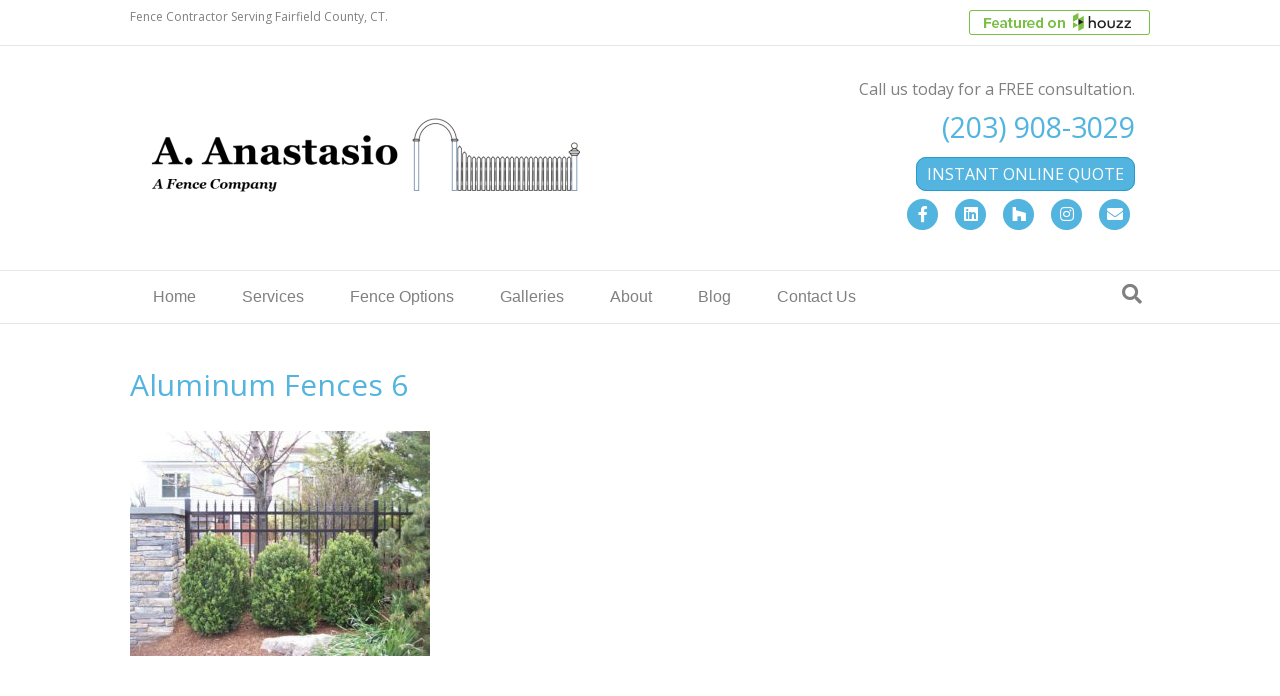

--- FILE ---
content_type: text/html; charset=UTF-8
request_url: https://anastasiofence.com/galleries/aluminum-fences-2/aluminum-fences-6/
body_size: 9779
content:
<!DOCTYPE html>
<html lang="en" xmlns:fb="https://www.facebook.com/2008/fbml" xmlns:addthis="https://www.addthis.com/help/api-spec" >
<head>
<meta charset="UTF-8" />
<meta name='viewport' content='width=device-width, initial-scale=1.0' />
<meta http-equiv='X-UA-Compatible' content='IE=edge' />
<link rel="profile" href="https://gmpg.org/xfn/11" />
<meta name='robots' content='index, follow, max-image-preview:large, max-snippet:-1, max-video-preview:-1' />
	<style>img:is([sizes="auto" i], [sizes^="auto," i]) { contain-intrinsic-size: 3000px 1500px }</style>
	
	<!-- This site is optimized with the Yoast SEO plugin v26.8 - https://yoast.com/product/yoast-seo-wordpress/ -->
	<title>Aluminum Fences 6 - A. Anastasio Fence Company - Fencing Contractor</title>
	<link rel="canonical" href="https://anastasiofence.com/galleries/aluminum-fences-2/aluminum-fences-6/" />
	<meta property="og:locale" content="en_US" />
	<meta property="og:type" content="article" />
	<meta property="og:title" content="Aluminum Fences 6 - A. Anastasio Fence Company - Fencing Contractor" />
	<meta property="og:url" content="https://anastasiofence.com/galleries/aluminum-fences-2/aluminum-fences-6/" />
	<meta property="og:site_name" content="A. Anastasio Fence Company - Fencing Contractor" />
	<meta property="article:publisher" content="https://www.facebook.com/AnastasioFence" />
	<meta property="og:image" content="https://anastasiofence.com/galleries/aluminum-fences-2/aluminum-fences-6" />
	<meta property="og:image:width" content="933" />
	<meta property="og:image:height" content="700" />
	<meta property="og:image:type" content="image/jpeg" />
	<meta name="twitter:card" content="summary_large_image" />
	<script type="application/ld+json" class="yoast-schema-graph">{"@context":"https://schema.org","@graph":[{"@type":"WebPage","@id":"https://anastasiofence.com/galleries/aluminum-fences-2/aluminum-fences-6/","url":"https://anastasiofence.com/galleries/aluminum-fences-2/aluminum-fences-6/","name":"Aluminum Fences 6 - A. Anastasio Fence Company - Fencing Contractor","isPartOf":{"@id":"https://anastasiofence.com/#website"},"primaryImageOfPage":{"@id":"https://anastasiofence.com/galleries/aluminum-fences-2/aluminum-fences-6/#primaryimage"},"image":{"@id":"https://anastasiofence.com/galleries/aluminum-fences-2/aluminum-fences-6/#primaryimage"},"thumbnailUrl":"https://anastasiofence.com/wp-content/uploads/2017/10/Aluminum-Fences-6.jpg","datePublished":"2017-10-13T21:30:43+00:00","breadcrumb":{"@id":"https://anastasiofence.com/galleries/aluminum-fences-2/aluminum-fences-6/#breadcrumb"},"inLanguage":"en","potentialAction":[{"@type":"ReadAction","target":["https://anastasiofence.com/galleries/aluminum-fences-2/aluminum-fences-6/"]}]},{"@type":"ImageObject","inLanguage":"en","@id":"https://anastasiofence.com/galleries/aluminum-fences-2/aluminum-fences-6/#primaryimage","url":"https://anastasiofence.com/wp-content/uploads/2017/10/Aluminum-Fences-6.jpg","contentUrl":"https://anastasiofence.com/wp-content/uploads/2017/10/Aluminum-Fences-6.jpg","width":933,"height":700},{"@type":"BreadcrumbList","@id":"https://anastasiofence.com/galleries/aluminum-fences-2/aluminum-fences-6/#breadcrumb","itemListElement":[{"@type":"ListItem","position":1,"name":"Home","item":"https://anastasiofence.com/"},{"@type":"ListItem","position":2,"name":"Galleries","item":"https://anastasiofence.com/galleries/"},{"@type":"ListItem","position":3,"name":"Aluminum Fences","item":"https://anastasiofence.com/galleries/aluminum-fences-2/"},{"@type":"ListItem","position":4,"name":"Aluminum Fences 6"}]},{"@type":"WebSite","@id":"https://anastasiofence.com/#website","url":"https://anastasiofence.com/","name":"A. Anastasio Fence Company - Fencing Contractor","description":"A. Anastasio Fence Company designs and installs the finest fences in Fairfield County.","publisher":{"@id":"https://anastasiofence.com/#organization"},"potentialAction":[{"@type":"SearchAction","target":{"@type":"EntryPoint","urlTemplate":"https://anastasiofence.com/?s={search_term_string}"},"query-input":{"@type":"PropertyValueSpecification","valueRequired":true,"valueName":"search_term_string"}}],"inLanguage":"en"},{"@type":"Organization","@id":"https://anastasiofence.com/#organization","name":"A. Anastastio Fence Company","url":"https://anastasiofence.com/","logo":{"@type":"ImageObject","inLanguage":"en","@id":"https://anastasiofence.com/#/schema/logo/image/","url":"https://anastasiofence.com/wp-content/uploads/2017/10/facebook-logo.png","contentUrl":"https://anastasiofence.com/wp-content/uploads/2017/10/facebook-logo.png","width":544,"height":529,"caption":"A. Anastastio Fence Company"},"image":{"@id":"https://anastasiofence.com/#/schema/logo/image/"},"sameAs":["https://www.facebook.com/AnastasioFence","https://www.linkedin.com/in/tony-anastasio-38036712/"]}]}</script>
	<!-- / Yoast SEO plugin. -->


<link rel='dns-prefetch' href='//s7.addthis.com' />
<link rel='dns-prefetch' href='//fonts.googleapis.com' />
<link href='https://fonts.gstatic.com' crossorigin rel='preconnect' />
<link rel="alternate" type="application/rss+xml" title="A. Anastasio Fence Company - Fencing Contractor &raquo; Feed" href="https://anastasiofence.com/feed/" />
<script>
window._wpemojiSettings = {"baseUrl":"https:\/\/s.w.org\/images\/core\/emoji\/16.0.1\/72x72\/","ext":".png","svgUrl":"https:\/\/s.w.org\/images\/core\/emoji\/16.0.1\/svg\/","svgExt":".svg","source":{"concatemoji":"https:\/\/anastasiofence.com\/wp-includes\/js\/wp-emoji-release.min.js?ver=6.8.3"}};
/*! This file is auto-generated */
!function(s,n){var o,i,e;function c(e){try{var t={supportTests:e,timestamp:(new Date).valueOf()};sessionStorage.setItem(o,JSON.stringify(t))}catch(e){}}function p(e,t,n){e.clearRect(0,0,e.canvas.width,e.canvas.height),e.fillText(t,0,0);var t=new Uint32Array(e.getImageData(0,0,e.canvas.width,e.canvas.height).data),a=(e.clearRect(0,0,e.canvas.width,e.canvas.height),e.fillText(n,0,0),new Uint32Array(e.getImageData(0,0,e.canvas.width,e.canvas.height).data));return t.every(function(e,t){return e===a[t]})}function u(e,t){e.clearRect(0,0,e.canvas.width,e.canvas.height),e.fillText(t,0,0);for(var n=e.getImageData(16,16,1,1),a=0;a<n.data.length;a++)if(0!==n.data[a])return!1;return!0}function f(e,t,n,a){switch(t){case"flag":return n(e,"\ud83c\udff3\ufe0f\u200d\u26a7\ufe0f","\ud83c\udff3\ufe0f\u200b\u26a7\ufe0f")?!1:!n(e,"\ud83c\udde8\ud83c\uddf6","\ud83c\udde8\u200b\ud83c\uddf6")&&!n(e,"\ud83c\udff4\udb40\udc67\udb40\udc62\udb40\udc65\udb40\udc6e\udb40\udc67\udb40\udc7f","\ud83c\udff4\u200b\udb40\udc67\u200b\udb40\udc62\u200b\udb40\udc65\u200b\udb40\udc6e\u200b\udb40\udc67\u200b\udb40\udc7f");case"emoji":return!a(e,"\ud83e\udedf")}return!1}function g(e,t,n,a){var r="undefined"!=typeof WorkerGlobalScope&&self instanceof WorkerGlobalScope?new OffscreenCanvas(300,150):s.createElement("canvas"),o=r.getContext("2d",{willReadFrequently:!0}),i=(o.textBaseline="top",o.font="600 32px Arial",{});return e.forEach(function(e){i[e]=t(o,e,n,a)}),i}function t(e){var t=s.createElement("script");t.src=e,t.defer=!0,s.head.appendChild(t)}"undefined"!=typeof Promise&&(o="wpEmojiSettingsSupports",i=["flag","emoji"],n.supports={everything:!0,everythingExceptFlag:!0},e=new Promise(function(e){s.addEventListener("DOMContentLoaded",e,{once:!0})}),new Promise(function(t){var n=function(){try{var e=JSON.parse(sessionStorage.getItem(o));if("object"==typeof e&&"number"==typeof e.timestamp&&(new Date).valueOf()<e.timestamp+604800&&"object"==typeof e.supportTests)return e.supportTests}catch(e){}return null}();if(!n){if("undefined"!=typeof Worker&&"undefined"!=typeof OffscreenCanvas&&"undefined"!=typeof URL&&URL.createObjectURL&&"undefined"!=typeof Blob)try{var e="postMessage("+g.toString()+"("+[JSON.stringify(i),f.toString(),p.toString(),u.toString()].join(",")+"));",a=new Blob([e],{type:"text/javascript"}),r=new Worker(URL.createObjectURL(a),{name:"wpTestEmojiSupports"});return void(r.onmessage=function(e){c(n=e.data),r.terminate(),t(n)})}catch(e){}c(n=g(i,f,p,u))}t(n)}).then(function(e){for(var t in e)n.supports[t]=e[t],n.supports.everything=n.supports.everything&&n.supports[t],"flag"!==t&&(n.supports.everythingExceptFlag=n.supports.everythingExceptFlag&&n.supports[t]);n.supports.everythingExceptFlag=n.supports.everythingExceptFlag&&!n.supports.flag,n.DOMReady=!1,n.readyCallback=function(){n.DOMReady=!0}}).then(function(){return e}).then(function(){var e;n.supports.everything||(n.readyCallback(),(e=n.source||{}).concatemoji?t(e.concatemoji):e.wpemoji&&e.twemoji&&(t(e.twemoji),t(e.wpemoji)))}))}((window,document),window._wpemojiSettings);
</script>
<style id='wp-emoji-styles-inline-css'>

	img.wp-smiley, img.emoji {
		display: inline !important;
		border: none !important;
		box-shadow: none !important;
		height: 1em !important;
		width: 1em !important;
		margin: 0 0.07em !important;
		vertical-align: -0.1em !important;
		background: none !important;
		padding: 0 !important;
	}
</style>
<link rel='stylesheet' id='wp-block-library-css' href='https://anastasiofence.com/wp-includes/css/dist/block-library/style.min.css?ver=6.8.3' media='all' />
<style id='wp-block-library-theme-inline-css'>
.wp-block-audio :where(figcaption){color:#555;font-size:13px;text-align:center}.is-dark-theme .wp-block-audio :where(figcaption){color:#ffffffa6}.wp-block-audio{margin:0 0 1em}.wp-block-code{border:1px solid #ccc;border-radius:4px;font-family:Menlo,Consolas,monaco,monospace;padding:.8em 1em}.wp-block-embed :where(figcaption){color:#555;font-size:13px;text-align:center}.is-dark-theme .wp-block-embed :where(figcaption){color:#ffffffa6}.wp-block-embed{margin:0 0 1em}.blocks-gallery-caption{color:#555;font-size:13px;text-align:center}.is-dark-theme .blocks-gallery-caption{color:#ffffffa6}:root :where(.wp-block-image figcaption){color:#555;font-size:13px;text-align:center}.is-dark-theme :root :where(.wp-block-image figcaption){color:#ffffffa6}.wp-block-image{margin:0 0 1em}.wp-block-pullquote{border-bottom:4px solid;border-top:4px solid;color:currentColor;margin-bottom:1.75em}.wp-block-pullquote cite,.wp-block-pullquote footer,.wp-block-pullquote__citation{color:currentColor;font-size:.8125em;font-style:normal;text-transform:uppercase}.wp-block-quote{border-left:.25em solid;margin:0 0 1.75em;padding-left:1em}.wp-block-quote cite,.wp-block-quote footer{color:currentColor;font-size:.8125em;font-style:normal;position:relative}.wp-block-quote:where(.has-text-align-right){border-left:none;border-right:.25em solid;padding-left:0;padding-right:1em}.wp-block-quote:where(.has-text-align-center){border:none;padding-left:0}.wp-block-quote.is-large,.wp-block-quote.is-style-large,.wp-block-quote:where(.is-style-plain){border:none}.wp-block-search .wp-block-search__label{font-weight:700}.wp-block-search__button{border:1px solid #ccc;padding:.375em .625em}:where(.wp-block-group.has-background){padding:1.25em 2.375em}.wp-block-separator.has-css-opacity{opacity:.4}.wp-block-separator{border:none;border-bottom:2px solid;margin-left:auto;margin-right:auto}.wp-block-separator.has-alpha-channel-opacity{opacity:1}.wp-block-separator:not(.is-style-wide):not(.is-style-dots){width:100px}.wp-block-separator.has-background:not(.is-style-dots){border-bottom:none;height:1px}.wp-block-separator.has-background:not(.is-style-wide):not(.is-style-dots){height:2px}.wp-block-table{margin:0 0 1em}.wp-block-table td,.wp-block-table th{word-break:normal}.wp-block-table :where(figcaption){color:#555;font-size:13px;text-align:center}.is-dark-theme .wp-block-table :where(figcaption){color:#ffffffa6}.wp-block-video :where(figcaption){color:#555;font-size:13px;text-align:center}.is-dark-theme .wp-block-video :where(figcaption){color:#ffffffa6}.wp-block-video{margin:0 0 1em}:root :where(.wp-block-template-part.has-background){margin-bottom:0;margin-top:0;padding:1.25em 2.375em}
</style>
<style id='classic-theme-styles-inline-css'>
/*! This file is auto-generated */
.wp-block-button__link{color:#fff;background-color:#32373c;border-radius:9999px;box-shadow:none;text-decoration:none;padding:calc(.667em + 2px) calc(1.333em + 2px);font-size:1.125em}.wp-block-file__button{background:#32373c;color:#fff;text-decoration:none}
</style>
<style id='global-styles-inline-css'>
:root{--wp--preset--aspect-ratio--square: 1;--wp--preset--aspect-ratio--4-3: 4/3;--wp--preset--aspect-ratio--3-4: 3/4;--wp--preset--aspect-ratio--3-2: 3/2;--wp--preset--aspect-ratio--2-3: 2/3;--wp--preset--aspect-ratio--16-9: 16/9;--wp--preset--aspect-ratio--9-16: 9/16;--wp--preset--color--black: #000000;--wp--preset--color--cyan-bluish-gray: #abb8c3;--wp--preset--color--white: #ffffff;--wp--preset--color--pale-pink: #f78da7;--wp--preset--color--vivid-red: #cf2e2e;--wp--preset--color--luminous-vivid-orange: #ff6900;--wp--preset--color--luminous-vivid-amber: #fcb900;--wp--preset--color--light-green-cyan: #7bdcb5;--wp--preset--color--vivid-green-cyan: #00d084;--wp--preset--color--pale-cyan-blue: #8ed1fc;--wp--preset--color--vivid-cyan-blue: #0693e3;--wp--preset--color--vivid-purple: #9b51e0;--wp--preset--color--fl-heading-text: #52b4df;--wp--preset--color--fl-body-bg: #f2f2f2;--wp--preset--color--fl-body-text: #000000;--wp--preset--color--fl-accent: #52b4df;--wp--preset--color--fl-accent-hover: #428bca;--wp--preset--color--fl-topbar-bg: #ffffff;--wp--preset--color--fl-topbar-text: #808080;--wp--preset--color--fl-topbar-link: #52b4df;--wp--preset--color--fl-topbar-hover: #428bca;--wp--preset--color--fl-header-bg: #ffffff;--wp--preset--color--fl-header-text: #808080;--wp--preset--color--fl-header-link: #52b4df;--wp--preset--color--fl-header-hover: #428bca;--wp--preset--color--fl-nav-bg: #ffffff;--wp--preset--color--fl-nav-link: #808080;--wp--preset--color--fl-nav-hover: #52b4df;--wp--preset--color--fl-content-bg: #ffffff;--wp--preset--color--fl-footer-widgets-bg: #ffffff;--wp--preset--color--fl-footer-widgets-text: #808080;--wp--preset--color--fl-footer-widgets-link: #428bca;--wp--preset--color--fl-footer-widgets-hover: #428bca;--wp--preset--color--fl-footer-bg: #f7f7f7;--wp--preset--color--fl-footer-text: #808080;--wp--preset--color--fl-footer-link: #52b4df;--wp--preset--color--fl-footer-hover: #428bca;--wp--preset--gradient--vivid-cyan-blue-to-vivid-purple: linear-gradient(135deg,rgba(6,147,227,1) 0%,rgb(155,81,224) 100%);--wp--preset--gradient--light-green-cyan-to-vivid-green-cyan: linear-gradient(135deg,rgb(122,220,180) 0%,rgb(0,208,130) 100%);--wp--preset--gradient--luminous-vivid-amber-to-luminous-vivid-orange: linear-gradient(135deg,rgba(252,185,0,1) 0%,rgba(255,105,0,1) 100%);--wp--preset--gradient--luminous-vivid-orange-to-vivid-red: linear-gradient(135deg,rgba(255,105,0,1) 0%,rgb(207,46,46) 100%);--wp--preset--gradient--very-light-gray-to-cyan-bluish-gray: linear-gradient(135deg,rgb(238,238,238) 0%,rgb(169,184,195) 100%);--wp--preset--gradient--cool-to-warm-spectrum: linear-gradient(135deg,rgb(74,234,220) 0%,rgb(151,120,209) 20%,rgb(207,42,186) 40%,rgb(238,44,130) 60%,rgb(251,105,98) 80%,rgb(254,248,76) 100%);--wp--preset--gradient--blush-light-purple: linear-gradient(135deg,rgb(255,206,236) 0%,rgb(152,150,240) 100%);--wp--preset--gradient--blush-bordeaux: linear-gradient(135deg,rgb(254,205,165) 0%,rgb(254,45,45) 50%,rgb(107,0,62) 100%);--wp--preset--gradient--luminous-dusk: linear-gradient(135deg,rgb(255,203,112) 0%,rgb(199,81,192) 50%,rgb(65,88,208) 100%);--wp--preset--gradient--pale-ocean: linear-gradient(135deg,rgb(255,245,203) 0%,rgb(182,227,212) 50%,rgb(51,167,181) 100%);--wp--preset--gradient--electric-grass: linear-gradient(135deg,rgb(202,248,128) 0%,rgb(113,206,126) 100%);--wp--preset--gradient--midnight: linear-gradient(135deg,rgb(2,3,129) 0%,rgb(40,116,252) 100%);--wp--preset--font-size--small: 13px;--wp--preset--font-size--medium: 20px;--wp--preset--font-size--large: 36px;--wp--preset--font-size--x-large: 42px;--wp--preset--spacing--20: 0.44rem;--wp--preset--spacing--30: 0.67rem;--wp--preset--spacing--40: 1rem;--wp--preset--spacing--50: 1.5rem;--wp--preset--spacing--60: 2.25rem;--wp--preset--spacing--70: 3.38rem;--wp--preset--spacing--80: 5.06rem;--wp--preset--shadow--natural: 6px 6px 9px rgba(0, 0, 0, 0.2);--wp--preset--shadow--deep: 12px 12px 50px rgba(0, 0, 0, 0.4);--wp--preset--shadow--sharp: 6px 6px 0px rgba(0, 0, 0, 0.2);--wp--preset--shadow--outlined: 6px 6px 0px -3px rgba(255, 255, 255, 1), 6px 6px rgba(0, 0, 0, 1);--wp--preset--shadow--crisp: 6px 6px 0px rgba(0, 0, 0, 1);}:where(.is-layout-flex){gap: 0.5em;}:where(.is-layout-grid){gap: 0.5em;}body .is-layout-flex{display: flex;}.is-layout-flex{flex-wrap: wrap;align-items: center;}.is-layout-flex > :is(*, div){margin: 0;}body .is-layout-grid{display: grid;}.is-layout-grid > :is(*, div){margin: 0;}:where(.wp-block-columns.is-layout-flex){gap: 2em;}:where(.wp-block-columns.is-layout-grid){gap: 2em;}:where(.wp-block-post-template.is-layout-flex){gap: 1.25em;}:where(.wp-block-post-template.is-layout-grid){gap: 1.25em;}.has-black-color{color: var(--wp--preset--color--black) !important;}.has-cyan-bluish-gray-color{color: var(--wp--preset--color--cyan-bluish-gray) !important;}.has-white-color{color: var(--wp--preset--color--white) !important;}.has-pale-pink-color{color: var(--wp--preset--color--pale-pink) !important;}.has-vivid-red-color{color: var(--wp--preset--color--vivid-red) !important;}.has-luminous-vivid-orange-color{color: var(--wp--preset--color--luminous-vivid-orange) !important;}.has-luminous-vivid-amber-color{color: var(--wp--preset--color--luminous-vivid-amber) !important;}.has-light-green-cyan-color{color: var(--wp--preset--color--light-green-cyan) !important;}.has-vivid-green-cyan-color{color: var(--wp--preset--color--vivid-green-cyan) !important;}.has-pale-cyan-blue-color{color: var(--wp--preset--color--pale-cyan-blue) !important;}.has-vivid-cyan-blue-color{color: var(--wp--preset--color--vivid-cyan-blue) !important;}.has-vivid-purple-color{color: var(--wp--preset--color--vivid-purple) !important;}.has-black-background-color{background-color: var(--wp--preset--color--black) !important;}.has-cyan-bluish-gray-background-color{background-color: var(--wp--preset--color--cyan-bluish-gray) !important;}.has-white-background-color{background-color: var(--wp--preset--color--white) !important;}.has-pale-pink-background-color{background-color: var(--wp--preset--color--pale-pink) !important;}.has-vivid-red-background-color{background-color: var(--wp--preset--color--vivid-red) !important;}.has-luminous-vivid-orange-background-color{background-color: var(--wp--preset--color--luminous-vivid-orange) !important;}.has-luminous-vivid-amber-background-color{background-color: var(--wp--preset--color--luminous-vivid-amber) !important;}.has-light-green-cyan-background-color{background-color: var(--wp--preset--color--light-green-cyan) !important;}.has-vivid-green-cyan-background-color{background-color: var(--wp--preset--color--vivid-green-cyan) !important;}.has-pale-cyan-blue-background-color{background-color: var(--wp--preset--color--pale-cyan-blue) !important;}.has-vivid-cyan-blue-background-color{background-color: var(--wp--preset--color--vivid-cyan-blue) !important;}.has-vivid-purple-background-color{background-color: var(--wp--preset--color--vivid-purple) !important;}.has-black-border-color{border-color: var(--wp--preset--color--black) !important;}.has-cyan-bluish-gray-border-color{border-color: var(--wp--preset--color--cyan-bluish-gray) !important;}.has-white-border-color{border-color: var(--wp--preset--color--white) !important;}.has-pale-pink-border-color{border-color: var(--wp--preset--color--pale-pink) !important;}.has-vivid-red-border-color{border-color: var(--wp--preset--color--vivid-red) !important;}.has-luminous-vivid-orange-border-color{border-color: var(--wp--preset--color--luminous-vivid-orange) !important;}.has-luminous-vivid-amber-border-color{border-color: var(--wp--preset--color--luminous-vivid-amber) !important;}.has-light-green-cyan-border-color{border-color: var(--wp--preset--color--light-green-cyan) !important;}.has-vivid-green-cyan-border-color{border-color: var(--wp--preset--color--vivid-green-cyan) !important;}.has-pale-cyan-blue-border-color{border-color: var(--wp--preset--color--pale-cyan-blue) !important;}.has-vivid-cyan-blue-border-color{border-color: var(--wp--preset--color--vivid-cyan-blue) !important;}.has-vivid-purple-border-color{border-color: var(--wp--preset--color--vivid-purple) !important;}.has-vivid-cyan-blue-to-vivid-purple-gradient-background{background: var(--wp--preset--gradient--vivid-cyan-blue-to-vivid-purple) !important;}.has-light-green-cyan-to-vivid-green-cyan-gradient-background{background: var(--wp--preset--gradient--light-green-cyan-to-vivid-green-cyan) !important;}.has-luminous-vivid-amber-to-luminous-vivid-orange-gradient-background{background: var(--wp--preset--gradient--luminous-vivid-amber-to-luminous-vivid-orange) !important;}.has-luminous-vivid-orange-to-vivid-red-gradient-background{background: var(--wp--preset--gradient--luminous-vivid-orange-to-vivid-red) !important;}.has-very-light-gray-to-cyan-bluish-gray-gradient-background{background: var(--wp--preset--gradient--very-light-gray-to-cyan-bluish-gray) !important;}.has-cool-to-warm-spectrum-gradient-background{background: var(--wp--preset--gradient--cool-to-warm-spectrum) !important;}.has-blush-light-purple-gradient-background{background: var(--wp--preset--gradient--blush-light-purple) !important;}.has-blush-bordeaux-gradient-background{background: var(--wp--preset--gradient--blush-bordeaux) !important;}.has-luminous-dusk-gradient-background{background: var(--wp--preset--gradient--luminous-dusk) !important;}.has-pale-ocean-gradient-background{background: var(--wp--preset--gradient--pale-ocean) !important;}.has-electric-grass-gradient-background{background: var(--wp--preset--gradient--electric-grass) !important;}.has-midnight-gradient-background{background: var(--wp--preset--gradient--midnight) !important;}.has-small-font-size{font-size: var(--wp--preset--font-size--small) !important;}.has-medium-font-size{font-size: var(--wp--preset--font-size--medium) !important;}.has-large-font-size{font-size: var(--wp--preset--font-size--large) !important;}.has-x-large-font-size{font-size: var(--wp--preset--font-size--x-large) !important;}
:where(.wp-block-post-template.is-layout-flex){gap: 1.25em;}:where(.wp-block-post-template.is-layout-grid){gap: 1.25em;}
:where(.wp-block-columns.is-layout-flex){gap: 2em;}:where(.wp-block-columns.is-layout-grid){gap: 2em;}
:root :where(.wp-block-pullquote){font-size: 1.5em;line-height: 1.6;}
</style>
<link rel='stylesheet' id='addthis_all_pages-css' href='https://anastasiofence.com/wp-content/plugins/addthis/frontend/build/addthis_wordpress_public.min.css?ver=6.8.3' media='all' />
<link rel='stylesheet' id='jquery-magnificpopup-css' href='https://anastasiofence.com/wp-content/plugins/bb-plugin/css/jquery.magnificpopup.min.css?ver=2.10.0.6' media='all' />
<link rel='stylesheet' id='bootstrap-css' href='https://anastasiofence.com/wp-content/themes/bb-theme/css/bootstrap.min.css?ver=1.7.19.1' media='all' />
<link rel='stylesheet' id='fl-automator-skin-css' href='https://anastasiofence.com/wp-content/uploads/bb-theme/skin-6931bea047244.css?ver=1.7.19.1' media='all' />
<link rel='stylesheet' id='fl-child-theme-css' href='https://anastasiofence.com/wp-content/themes/bb-theme-child/style.css?ver=6.8.3' media='all' />
<link rel='stylesheet' id='fl-builder-google-fonts-c6fcdde087c9ccb6a474b897f98c680a-css' href='//fonts.googleapis.com/css?family=Open+Sans%3A300%2C400%2C700%2C400&#038;ver=6.8.3' media='all' />
<script src="https://anastasiofence.com/wp-includes/js/jquery/jquery.min.js?ver=3.7.1" id="jquery-core-js"></script>
<script src="https://anastasiofence.com/wp-includes/js/jquery/jquery-migrate.min.js?ver=3.4.1" id="jquery-migrate-js"></script>
<link rel="https://api.w.org/" href="https://anastasiofence.com/wp-json/" /><link rel="alternate" title="JSON" type="application/json" href="https://anastasiofence.com/wp-json/wp/v2/media/426" /><link rel="EditURI" type="application/rsd+xml" title="RSD" href="https://anastasiofence.com/xmlrpc.php?rsd" />
<meta name="generator" content="WordPress 6.8.3" />
<link rel='shortlink' href='https://anastasiofence.com/?p=426' />
<link rel="alternate" title="oEmbed (JSON)" type="application/json+oembed" href="https://anastasiofence.com/wp-json/oembed/1.0/embed?url=https%3A%2F%2Fanastasiofence.com%2Fgalleries%2Faluminum-fences-2%2Faluminum-fences-6%2F" />
<link rel="alternate" title="oEmbed (XML)" type="text/xml+oembed" href="https://anastasiofence.com/wp-json/oembed/1.0/embed?url=https%3A%2F%2Fanastasiofence.com%2Fgalleries%2Faluminum-fences-2%2Faluminum-fences-6%2F&#038;format=xml" />
<link rel="apple-touch-icon" sizes="180x180" href="/anastasiofence.com/wp-content/uploads/fbrfg/apple-touch-icon.png?v=wAOE32dA38">
<link rel="icon" type="image/png" sizes="32x32" href="/anastasiofence.com/wp-content/uploads/fbrfg/favicon-32x32.png?v=wAOE32dA38">
<link rel="icon" type="image/png" sizes="16x16" href="/anastasiofence.com/wp-content/uploads/fbrfg/favicon-16x16.png?v=wAOE32dA38">
<link rel="manifest" href="/anastasiofence.com/wp-content/uploads/fbrfg/manifest.json?v=wAOE32dA38">
<link rel="mask-icon" href="/anastasiofence.com/wp-content/uploads/fbrfg/safari-pinned-tab.svg?v=wAOE32dA38" color="#5bbad5">
<link rel="shortcut icon" href="/anastasiofence.com/wp-content/uploads/fbrfg/favicon.ico?v=wAOE32dA38">
<meta name="msapplication-config" content="/anastasiofence.com/wp-content/uploads/fbrfg/browserconfig.xml?v=wAOE32dA38">
<meta name="theme-color" content="#ffffff">		<style id="wp-custom-css">
			.fl-social-icons .fl-icon-houzz{font-family: FontAwesome; font-size: 17px;}
.fl-icon-houzz-circle:before { content: '\f27c'; }
.fl-icon-houzz-regular:before { content: '\f27c'; }
.fl-icon-houzz.fl-icon-color-branded { color: #55a32a; }
.fl-icon-houzz.fl-icon-color-branded:hover { color: #5FB82E; }
.sectionborder {border: 1px solid #ccc;padding: 10px;margin: 10px!important;}
.fl-button:hover {text-decoration: none;}
		</style>
		<!-- Global site tag (gtag.js) - Google Analytics -->
<script async src="https://www.googletagmanager.com/gtag/js?id=UA-113140428-1"></script>
<script>
  window.dataLayer = window.dataLayer || [];
  function gtag(){dataLayer.push(arguments);}
  gtag('js', new Date());

  gtag('config', 'UA-113140428-1');
</script>

</head>
<body class="attachment wp-singular attachment-template-default attachmentid-426 attachment-jpeg wp-theme-bb-theme wp-child-theme-bb-theme-child fl-builder-2-10-0-6 fl-themer-1-5-2-1-20251125200437 fl-theme-1-7-19-1 fl-no-js fl-framework-bootstrap fl-preset-default fl-full-width fl-search-active" itemscope="itemscope" itemtype="https://schema.org/WebPage">
<a aria-label="Skip to content" class="fl-screen-reader-text" href="#fl-main-content">Skip to content</a><div class="fl-page">
	<header class="fl-page-header fl-page-header-fixed fl-page-nav-right fl-page-nav-toggle-button fl-page-nav-toggle-visible-mobile"  role="banner">
	<div class="fl-page-header-wrap">
		<div class="fl-page-header-container container">
			<div class="fl-page-header-row row">
				<div class="col-sm-12 col-md-3 fl-page-logo-wrap">
					<div class="fl-page-header-logo">
						<a href="https://anastasiofence.com/"><img class="fl-logo-img" loading="false" data-no-lazy="1"   itemscope itemtype="https://schema.org/ImageObject" src="http://anastasiofence.com/wp-content/uploads/2017/10/anastasio-fence.png" data-retina="" title="" width="450" data-width="450" height="84" data-height="84" alt="A. Anastasio Fence Company - Fencing Contractor" /><meta itemprop="name" content="A. Anastasio Fence Company - Fencing Contractor" /></a>
					</div>
				</div>
				<div class="col-sm-12 col-md-9 fl-page-fixed-nav-wrap">
					<div class="fl-page-nav-wrap">
						<nav class="fl-page-nav fl-nav navbar navbar-default navbar-expand-md" aria-label="Header Menu" role="navigation">
							<button type="button" class="navbar-toggle navbar-toggler" data-toggle="collapse" data-target=".fl-page-nav-collapse">
								<span>Menu</span>
							</button>
							<div class="fl-page-nav-collapse collapse navbar-collapse">
								<ul id="menu-primary-menu" class="nav navbar-nav navbar-right menu fl-theme-menu"><li id="menu-item-170" class="menu-item menu-item-type-post_type menu-item-object-page menu-item-home menu-item-170 nav-item"><a href="https://anastasiofence.com/" class="nav-link">Home</a></li>
<li id="menu-item-169" class="menu-item menu-item-type-post_type menu-item-object-page menu-item-169 nav-item"><a href="https://anastasiofence.com/services/" class="nav-link">Services</a></li>
<li id="menu-item-1278" class="menu-item menu-item-type-post_type menu-item-object-page menu-item-has-children menu-item-1278 nav-item"><a href="https://anastasiofence.com/fence-options/" class="nav-link">Fence Options</a><div class="fl-submenu-icon-wrap"><span class="fl-submenu-toggle-icon"></span></div>
<ul class="sub-menu">
	<li id="menu-item-1574" class="menu-item menu-item-type-post_type menu-item-object-page menu-item-1574 nav-item"><a href="https://anastasiofence.com/privacy-fence/" class="nav-link">Privacy Fence</a></li>
	<li id="menu-item-1588" class="menu-item menu-item-type-post_type menu-item-object-page menu-item-1588 nav-item"><a href="https://anastasiofence.com/vinyl-fence/" class="nav-link">Vinyl Fence</a></li>
</ul>
</li>
<li id="menu-item-168" class="menu-item menu-item-type-post_type menu-item-object-page menu-item-has-children menu-item-168 nav-item"><a href="https://anastasiofence.com/galleries/" class="nav-link">Galleries</a><div class="fl-submenu-icon-wrap"><span class="fl-submenu-toggle-icon"></span></div>
<ul class="sub-menu">
	<li id="menu-item-449" class="menu-item menu-item-type-post_type menu-item-object-page menu-item-449 nav-item"><a href="https://anastasiofence.com/galleries/aluminum-fences-2/" class="nav-link">Aluminum Fences</a></li>
	<li id="menu-item-448" class="menu-item menu-item-type-post_type menu-item-object-page menu-item-448 nav-item"><a href="https://anastasiofence.com/galleries/arbors-pergolas-2/" class="nav-link">Arbors &#038; Pergolas</a></li>
	<li id="menu-item-447" class="menu-item menu-item-type-post_type menu-item-object-page menu-item-447 nav-item"><a href="https://anastasiofence.com/galleries/deer-fences-2/" class="nav-link">Deer Fences</a></li>
	<li id="menu-item-446" class="menu-item menu-item-type-post_type menu-item-object-page menu-item-446 nav-item"><a href="https://anastasiofence.com/galleries/gates-2/" class="nav-link">Gates</a></li>
	<li id="menu-item-445" class="menu-item menu-item-type-post_type menu-item-object-page menu-item-445 nav-item"><a href="https://anastasiofence.com/galleries/mail-box-posts-2/" class="nav-link">Mail Box Posts</a></li>
	<li id="menu-item-439" class="menu-item menu-item-type-post_type menu-item-object-page menu-item-439 nav-item"><a href="https://anastasiofence.com/galleries/other-fences-2/" class="nav-link">Other Fences</a></li>
	<li id="menu-item-444" class="menu-item menu-item-type-post_type menu-item-object-page menu-item-444 nav-item"><a href="https://anastasiofence.com/galleries/picket-fences-2/" class="nav-link">Picket Fences</a></li>
	<li id="menu-item-442" class="menu-item menu-item-type-post_type menu-item-object-page menu-item-442 nav-item"><a href="https://anastasiofence.com/galleries/post-and-rail-fences/" class="nav-link">Post and Rail Fences</a></li>
	<li id="menu-item-443" class="menu-item menu-item-type-post_type menu-item-object-page menu-item-443 nav-item"><a href="https://anastasiofence.com/galleries/swimming-pool-fences/" class="nav-link">Swimming Pool Fences</a></li>
	<li id="menu-item-441" class="menu-item menu-item-type-post_type menu-item-object-page menu-item-441 nav-item"><a href="https://anastasiofence.com/galleries/tongue-groove-fences/" class="nav-link">Tongue &#038; Groove Fences</a></li>
	<li id="menu-item-440" class="menu-item menu-item-type-post_type menu-item-object-page menu-item-440 nav-item"><a href="https://anastasiofence.com/galleries/vinyl-fences-2/" class="nav-link">Vinyl Fences</a></li>
</ul>
</li>
<li id="menu-item-172" class="menu-item menu-item-type-post_type menu-item-object-page menu-item-has-children menu-item-172 nav-item"><a href="https://anastasiofence.com/about/" class="nav-link">About</a><div class="fl-submenu-icon-wrap"><span class="fl-submenu-toggle-icon"></span></div>
<ul class="sub-menu">
	<li id="menu-item-1604" class="menu-item menu-item-type-post_type menu-item-object-page menu-item-1604 nav-item"><a href="https://anastasiofence.com/faqs/" class="nav-link">FAQs</a></li>
</ul>
</li>
<li id="menu-item-1072" class="menu-item menu-item-type-post_type menu-item-object-page menu-item-1072 nav-item"><a href="https://anastasiofence.com/blog/" class="nav-link">Blog</a></li>
<li id="menu-item-171" class="menu-item menu-item-type-post_type menu-item-object-page menu-item-171 nav-item"><a href="https://anastasiofence.com/contact/" class="nav-link">Contact Us</a></li>
</ul>							</div>
						</nav>
					</div>
				</div>
			</div>
		</div>
	</div>
</header><!-- .fl-page-header-fixed -->
<div class="fl-page-bar">
	<div class="fl-page-bar-container container">
		<div class="fl-page-bar-row row">
			<div class="col-sm-6 col-md-6 text-left clearfix"><div class="fl-page-bar-text fl-page-bar-text-1">Fence Contractor Serving Fairfield County, CT.</div></div>			<div class="col-sm-6 col-md-6 text-right clearfix"><div class="fl-page-bar-text fl-page-bar-text-2"><a href="https://www.houzz.com/pro/anastasiofence/a-anastasio-fence-company" taget="_blank"><img src="http://anastasiofence.com/wp-content/uploads/2017/10/Featured-on-Houzz.png"></a></div></div>		</div>
	</div>
</div><!-- .fl-page-bar -->
<header class="fl-page-header fl-page-header-primary fl-page-nav-bottom fl-page-nav-toggle-button fl-page-nav-toggle-visible-mobile" itemscope="itemscope" itemtype="https://schema.org/WPHeader" role="banner">
	<div class="fl-page-header-wrap">
		<div class="fl-page-header-container container">
			<div class="fl-page-header-row row">
				<div class="col-sm-6 col-md-6 fl-page-header-logo-col">
					<div class="fl-page-header-logo" itemscope="itemscope" itemtype="https://schema.org/Organization">
						<a href="https://anastasiofence.com/" itemprop="url"><img class="fl-logo-img" loading="false" data-no-lazy="1"   itemscope itemtype="https://schema.org/ImageObject" src="http://anastasiofence.com/wp-content/uploads/2017/10/anastasio-fence.png" data-retina="" title="" width="450" data-width="450" height="84" data-height="84" alt="A. Anastasio Fence Company - Fencing Contractor" /><meta itemprop="name" content="A. Anastasio Fence Company - Fencing Contractor" /></a>
											</div>
				</div>
				<div class="col-sm-6 col-md-6 fl-page-nav-col">
					<div class="fl-page-header-content">
						<div class="fl-page-header-text">Call us today for a FREE consultation.<br /><span style="color: #52b4df;font-size: 180%;"><a href="tel:+1203-908-3029">(203) 908-3029</a></span><br /><div style="margin-top: 10px;"><a style="color: #ffffff; padding: 5px 10px; border-radius: 10px;" class="fl-button" href="http://myfence.mysalesman.com/?partnerCode=9f42ba2aef09" target="_blank">INSTANT ONLINE QUOTE</a></div></div>	<div class="fl-social-icons">
	<a href="https://www.facebook.com/AnastasioFence" class="fa-stack icon-facebook-f" target="_self" rel="noopener noreferrer"><span class="sr-only">Facebook</span>
					<i aria-hidden="true" class="fas fa-circle fa-stack-2x mono"></i>
					<i aria-hidden="true" class="fab fa-facebook-f mono fa-stack-1x fa-inverse"></i>
					</a><a href="http://www.linkedin.com/pub/tony-anastasio/12/367/380" class="fa-stack icon-linkedin" target="_self" rel="noopener noreferrer"><span class="sr-only">Linkedin</span>
					<i aria-hidden="true" class="fas fa-circle fa-stack-2x mono"></i>
					<i aria-hidden="true" class="fab fa-linkedin mono fa-stack-1x fa-inverse"></i>
					</a><a href="https://www.houzz.com/pro/anastasiofence/a-anastasio-fence-company" class="fa-stack icon-houzz" target="_self" rel="noopener noreferrer"><span class="sr-only">Houzz</span>
					<i aria-hidden="true" class="fas fa-circle fa-stack-2x mono"></i>
					<i aria-hidden="true" class="fab fa-houzz mono fa-stack-1x fa-inverse"></i>
					</a><a href="https://www.instagram.com/anastasiofence/" class="fa-stack icon-instagram" target="_self" rel="noopener noreferrer"><span class="sr-only">Instagram</span>
					<i aria-hidden="true" class="fas fa-circle fa-stack-2x mono"></i>
					<i aria-hidden="true" class="fab fa-instagram mono fa-stack-1x fa-inverse"></i>
					</a><a href="mailto:tonyfence@hotmail.com" class="fa-stack icon-envelope"  rel="noopener noreferrer"><span class="sr-only">Email</span>
					<i aria-hidden="true" class="fas fa-circle fa-stack-2x mono"></i>
					<i aria-hidden="true" class="fas fa-envelope mono fa-stack-1x fa-inverse"></i>
					</a></div>
					</div>
				</div>
			</div>
		</div>
	</div>
	<div class="fl-page-nav-wrap">
		<div class="fl-page-nav-container container">
			<nav class="fl-page-nav navbar navbar-default navbar-expand-md" aria-label="Header Menu" itemscope="itemscope" itemtype="https://schema.org/SiteNavigationElement" role="navigation">
				<button type="button" class="navbar-toggle navbar-toggler" data-toggle="collapse" data-target=".fl-page-nav-collapse">
					<span>Menu</span>
				</button>
				<div class="fl-page-nav-collapse collapse navbar-collapse">
					<ul id="menu-primary-menu-1" class="nav navbar-nav menu fl-theme-menu"><li class="menu-item menu-item-type-post_type menu-item-object-page menu-item-home menu-item-170 nav-item"><a href="https://anastasiofence.com/" class="nav-link">Home</a></li>
<li class="menu-item menu-item-type-post_type menu-item-object-page menu-item-169 nav-item"><a href="https://anastasiofence.com/services/" class="nav-link">Services</a></li>
<li class="menu-item menu-item-type-post_type menu-item-object-page menu-item-has-children menu-item-1278 nav-item"><a href="https://anastasiofence.com/fence-options/" class="nav-link">Fence Options</a><div class="fl-submenu-icon-wrap"><span class="fl-submenu-toggle-icon"></span></div>
<ul class="sub-menu">
	<li class="menu-item menu-item-type-post_type menu-item-object-page menu-item-1574 nav-item"><a href="https://anastasiofence.com/privacy-fence/" class="nav-link">Privacy Fence</a></li>
	<li class="menu-item menu-item-type-post_type menu-item-object-page menu-item-1588 nav-item"><a href="https://anastasiofence.com/vinyl-fence/" class="nav-link">Vinyl Fence</a></li>
</ul>
</li>
<li class="menu-item menu-item-type-post_type menu-item-object-page menu-item-has-children menu-item-168 nav-item"><a href="https://anastasiofence.com/galleries/" class="nav-link">Galleries</a><div class="fl-submenu-icon-wrap"><span class="fl-submenu-toggle-icon"></span></div>
<ul class="sub-menu">
	<li class="menu-item menu-item-type-post_type menu-item-object-page menu-item-449 nav-item"><a href="https://anastasiofence.com/galleries/aluminum-fences-2/" class="nav-link">Aluminum Fences</a></li>
	<li class="menu-item menu-item-type-post_type menu-item-object-page menu-item-448 nav-item"><a href="https://anastasiofence.com/galleries/arbors-pergolas-2/" class="nav-link">Arbors &#038; Pergolas</a></li>
	<li class="menu-item menu-item-type-post_type menu-item-object-page menu-item-447 nav-item"><a href="https://anastasiofence.com/galleries/deer-fences-2/" class="nav-link">Deer Fences</a></li>
	<li class="menu-item menu-item-type-post_type menu-item-object-page menu-item-446 nav-item"><a href="https://anastasiofence.com/galleries/gates-2/" class="nav-link">Gates</a></li>
	<li class="menu-item menu-item-type-post_type menu-item-object-page menu-item-445 nav-item"><a href="https://anastasiofence.com/galleries/mail-box-posts-2/" class="nav-link">Mail Box Posts</a></li>
	<li class="menu-item menu-item-type-post_type menu-item-object-page menu-item-439 nav-item"><a href="https://anastasiofence.com/galleries/other-fences-2/" class="nav-link">Other Fences</a></li>
	<li class="menu-item menu-item-type-post_type menu-item-object-page menu-item-444 nav-item"><a href="https://anastasiofence.com/galleries/picket-fences-2/" class="nav-link">Picket Fences</a></li>
	<li class="menu-item menu-item-type-post_type menu-item-object-page menu-item-442 nav-item"><a href="https://anastasiofence.com/galleries/post-and-rail-fences/" class="nav-link">Post and Rail Fences</a></li>
	<li class="menu-item menu-item-type-post_type menu-item-object-page menu-item-443 nav-item"><a href="https://anastasiofence.com/galleries/swimming-pool-fences/" class="nav-link">Swimming Pool Fences</a></li>
	<li class="menu-item menu-item-type-post_type menu-item-object-page menu-item-441 nav-item"><a href="https://anastasiofence.com/galleries/tongue-groove-fences/" class="nav-link">Tongue &#038; Groove Fences</a></li>
	<li class="menu-item menu-item-type-post_type menu-item-object-page menu-item-440 nav-item"><a href="https://anastasiofence.com/galleries/vinyl-fences-2/" class="nav-link">Vinyl Fences</a></li>
</ul>
</li>
<li class="menu-item menu-item-type-post_type menu-item-object-page menu-item-has-children menu-item-172 nav-item"><a href="https://anastasiofence.com/about/" class="nav-link">About</a><div class="fl-submenu-icon-wrap"><span class="fl-submenu-toggle-icon"></span></div>
<ul class="sub-menu">
	<li class="menu-item menu-item-type-post_type menu-item-object-page menu-item-1604 nav-item"><a href="https://anastasiofence.com/faqs/" class="nav-link">FAQs</a></li>
</ul>
</li>
<li class="menu-item menu-item-type-post_type menu-item-object-page menu-item-1072 nav-item"><a href="https://anastasiofence.com/blog/" class="nav-link">Blog</a></li>
<li class="menu-item menu-item-type-post_type menu-item-object-page menu-item-171 nav-item"><a href="https://anastasiofence.com/contact/" class="nav-link">Contact Us</a></li>
</ul><div class="fl-page-nav-search">
	<a href="#" class="fas fa-search" aria-label="Search" aria-expanded="false" aria-haspopup="true" id='flsearchform'></a>
	<form method="get" role="search" aria-label="Search" action="https://anastasiofence.com/" title="Type and press Enter to search.">
		<input type="search" class="fl-search-input form-control" name="s" placeholder="Search" value="" aria-labelledby="flsearchform" />
	</form>
</div>
				</div>
			</nav>
		</div>
	</div>
</header><!-- .fl-page-header -->
	<div id="fl-main-content" class="fl-page-content" itemprop="mainContentOfPage" role="main">

		
<div class="fl-content-full container">
	<div class="row">
		<div class="fl-content col-md-12">
			<article class="fl-post post-426 attachment type-attachment status-inherit hentry" id="fl-post-426" itemscope="itemscope" itemtype="https://schema.org/CreativeWork">

		<header class="fl-post-header">
		<h1 class="fl-post-title" itemprop="headline">Aluminum Fences 6</h1>
			</header><!-- .fl-post-header -->
			<div class="fl-post-content clearfix" itemprop="text">
		<div class="at-above-post-page addthis_tool" data-url="https://anastasiofence.com/galleries/aluminum-fences-2/aluminum-fences-6/"></div><p class="attachment"><a href='https://anastasiofence.com/wp-content/uploads/2017/10/Aluminum-Fences-6.jpg'><img fetchpriority="high" decoding="async" width="300" height="225" src="https://anastasiofence.com/wp-content/uploads/2017/10/Aluminum-Fences-6-300x225.jpg" class="attachment-medium size-medium" alt="" srcset="https://anastasiofence.com/wp-content/uploads/2017/10/Aluminum-Fences-6-300x225.jpg 300w, https://anastasiofence.com/wp-content/uploads/2017/10/Aluminum-Fences-6-768x576.jpg 768w, https://anastasiofence.com/wp-content/uploads/2017/10/Aluminum-Fences-6.jpg 933w" sizes="(max-width: 300px) 100vw, 300px" /></a></p>
<!-- AddThis Advanced Settings above via filter on the_content --><!-- AddThis Advanced Settings below via filter on the_content --><!-- AddThis Advanced Settings generic via filter on the_content --><!-- AddThis Share Buttons above via filter on the_content --><!-- AddThis Share Buttons below via filter on the_content --><div class="at-below-post-page addthis_tool" data-url="https://anastasiofence.com/galleries/aluminum-fences-2/aluminum-fences-6/"></div><!-- AddThis Share Buttons generic via filter on the_content -->	</div><!-- .fl-post-content -->
	
</article>

<!-- .fl-post -->
		</div>
	</div>
</div>


	</div><!-- .fl-page-content -->
		<footer class="fl-page-footer-wrap" itemscope="itemscope" itemtype="https://schema.org/WPFooter"  role="contentinfo">
		<div class="fl-page-footer">
	<div class="fl-page-footer-container container">
		<div class="fl-page-footer-row row">
			<div class="col-sm-6 col-md-6 text-left clearfix"><div class="fl-page-footer-text fl-page-footer-text-1">A. Anastasio Fence Company<br />
Fairfield, CT 06824 <br />
<a href="tel:+1203-908-3029">(203) 908-3029</a><br />
<a href="mailto:tonyfence@hotmail.com">tonyfence@hotmail.com</a>
<br /><br /><a href="https://anastasiofence.com/privacy-policy/">Privacy Policy</a>
<br /><br />Web Design by <a href="http://creativemarketingstudio.com">Creative Marketing Studio</a>.  </div></div>			<div class="col-sm-6 col-md-6 text-right clearfix">	<div class="fl-social-icons">
	<a href="https://www.facebook.com/AnastasioFence" class="fa-stack icon-facebook-f" target="_self" rel="noopener noreferrer"><span class="sr-only">Facebook</span>
					<i aria-hidden="true" class="fas fa-circle fa-stack-2x mono"></i>
					<i aria-hidden="true" class="fab fa-facebook-f mono fa-stack-1x fa-inverse"></i>
					</a><a href="http://www.linkedin.com/pub/tony-anastasio/12/367/380" class="fa-stack icon-linkedin" target="_self" rel="noopener noreferrer"><span class="sr-only">Linkedin</span>
					<i aria-hidden="true" class="fas fa-circle fa-stack-2x mono"></i>
					<i aria-hidden="true" class="fab fa-linkedin mono fa-stack-1x fa-inverse"></i>
					</a><a href="https://www.houzz.com/pro/anastasiofence/a-anastasio-fence-company" class="fa-stack icon-houzz" target="_self" rel="noopener noreferrer"><span class="sr-only">Houzz</span>
					<i aria-hidden="true" class="fas fa-circle fa-stack-2x mono"></i>
					<i aria-hidden="true" class="fab fa-houzz mono fa-stack-1x fa-inverse"></i>
					</a><a href="https://www.instagram.com/anastasiofence/" class="fa-stack icon-instagram" target="_self" rel="noopener noreferrer"><span class="sr-only">Instagram</span>
					<i aria-hidden="true" class="fas fa-circle fa-stack-2x mono"></i>
					<i aria-hidden="true" class="fab fa-instagram mono fa-stack-1x fa-inverse"></i>
					</a><a href="mailto:tonyfence@hotmail.com" class="fa-stack icon-envelope"  rel="noopener noreferrer"><span class="sr-only">Email</span>
					<i aria-hidden="true" class="fas fa-circle fa-stack-2x mono"></i>
					<i aria-hidden="true" class="fas fa-envelope mono fa-stack-1x fa-inverse"></i>
					</a></div>
</div>		</div>
	</div>
</div><!-- .fl-page-footer -->
	</footer>
		</div><!-- .fl-page -->
<script type="speculationrules">
{"prefetch":[{"source":"document","where":{"and":[{"href_matches":"\/*"},{"not":{"href_matches":["\/wp-*.php","\/wp-admin\/*","\/wp-content\/uploads\/*","\/wp-content\/*","\/wp-content\/plugins\/*","\/wp-content\/themes\/bb-theme-child\/*","\/wp-content\/themes\/bb-theme\/*","\/*\\?(.+)"]}},{"not":{"selector_matches":"a[rel~=\"nofollow\"]"}},{"not":{"selector_matches":".no-prefetch, .no-prefetch a"}}]},"eagerness":"conservative"}]}
</script>
<script data-cfasync="false" type="text/javascript">if (window.addthis_product === undefined) { window.addthis_product = "wpp"; } if (window.wp_product_version === undefined) { window.wp_product_version = "wpp-6.2.7"; } if (window.addthis_share === undefined) { window.addthis_share = {}; } if (window.addthis_config === undefined) { window.addthis_config = {"data_track_clickback":true,"ui_atversion":"300"}; } if (window.addthis_plugin_info === undefined) { window.addthis_plugin_info = {"info_status":"enabled","cms_name":"WordPress","plugin_name":"Share Buttons by AddThis","plugin_version":"6.2.7","plugin_mode":"AddThis","anonymous_profile_id":"wp-398cf0d27483a6eb264add40b93f5410","page_info":{"template":"pages","post_type":"attachment"},"sharing_enabled_on_post_via_metabox":false}; } 
                    (function() {
                      var first_load_interval_id = setInterval(function () {
                        if (typeof window.addthis !== 'undefined') {
                          window.clearInterval(first_load_interval_id);
                          if (typeof window.addthis_layers !== 'undefined' && Object.getOwnPropertyNames(window.addthis_layers).length > 0) {
                            window.addthis.layers(window.addthis_layers);
                          }
                          if (Array.isArray(window.addthis_layers_tools)) {
                            for (i = 0; i < window.addthis_layers_tools.length; i++) {
                              window.addthis.layers(window.addthis_layers_tools[i]);
                            }
                          }
                        }
                     },1000)
                    }());
                </script><link rel='stylesheet' id='font-awesome-5-css' href='https://anastasiofence.com/wp-content/plugins/bb-plugin/fonts/fontawesome/5.15.4/css/all.min.css?ver=2.10.0.6' media='all' />
<script src="https://s7.addthis.com/js/300/addthis_widget.js?ver=6.8.3#pubid=ra-59e23a34e8f19956" id="addthis_widget-js"></script>
<script src="https://anastasiofence.com/wp-content/plugins/bb-plugin/js/libs/jquery.ba-throttle-debounce.min.js?ver=2.10.0.6" id="jquery-throttle-js"></script>
<script src="https://anastasiofence.com/wp-content/plugins/bb-plugin/js/libs/jquery.magnificpopup.min.js?ver=2.10.0.6" id="jquery-magnificpopup-js"></script>
<script src="https://anastasiofence.com/wp-content/plugins/bb-plugin/js/libs/jquery.fitvids.min.js?ver=1.2" id="jquery-fitvids-js"></script>
<script src="https://anastasiofence.com/wp-content/themes/bb-theme/js/bootstrap.min.js?ver=1.7.19.1" id="bootstrap-js"></script>
<script id="fl-automator-js-extra">
var themeopts = {"medium_breakpoint":"992","mobile_breakpoint":"768","lightbox":"enabled","scrollTopPosition":"800"};
</script>
<script src="https://anastasiofence.com/wp-content/themes/bb-theme/js/theme.min.js?ver=1.7.19.1" id="fl-automator-js"></script>
</body>
<script>'undefined'=== typeof _trfq || (window._trfq = []);'undefined'=== typeof _trfd && (window._trfd=[]),_trfd.push({'tccl.baseHost':'secureserver.net'},{'ap':'cpbh-mt'},{'server':'p3plmcpnl480563'},{'dcenter':'p3'},{'cp_id':'3528025'},{'cp_cl':'8'}) // Monitoring performance to make your website faster. If you want to opt-out, please contact web hosting support.</script><script src='https://img1.wsimg.com/traffic-assets/js/tccl.min.js'></script></html>
